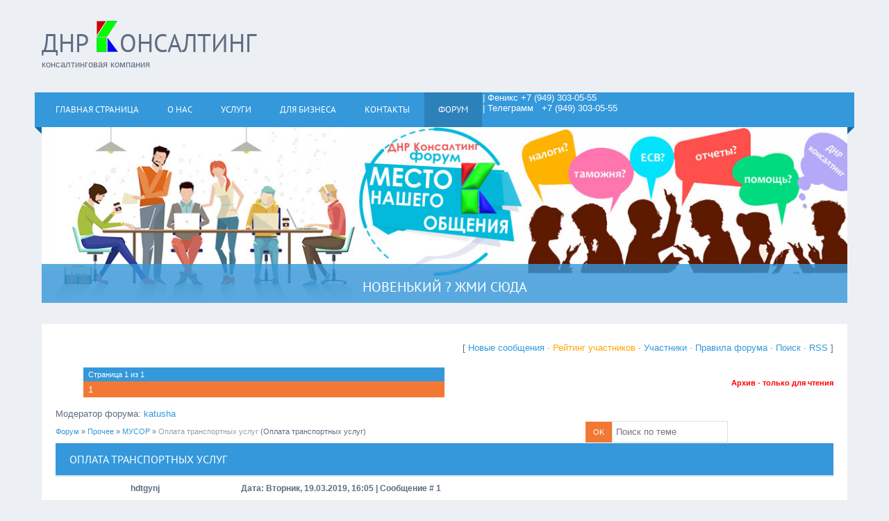

--- FILE ---
content_type: text/html; charset=UTF-8
request_url: http://dnr-consulting.com/forum/14-484-1
body_size: 7470
content:
<!DOCTYPE html>
<html>
<head>
<meta charset="utf-8">
<title>Форум</title>
<meta name="viewport" content="width=device-width, initial-scale=1.0" />
<link type="text/css" rel="stylesheet" href="/_st/my.css" />


<script type="text/javascript">
var navTitle = 'МЕНЮ САЙТА';
</script>

	<link rel="stylesheet" href="/.s/src/base.min.css?v=221108" />
	<link rel="stylesheet" href="/.s/src/layer1.min.css?v=221108" />

	<script src="/.s/src/jquery-1.12.4.min.js"></script>
	
	<script src="/.s/src/uwnd.min.js?v=221108"></script>
	<script src="//s65.ucoz.net/cgi/uutils.fcg?a=uSD&ca=2&ug=999&isp=1&r=0.645061579552948"></script>
	<link rel="stylesheet" href="/.s/src/ulightbox/ulightbox.min.css" />
	<link rel="stylesheet" href="/.s/src/social4.css" />
	<script src="/.s/src/ulightbox/ulightbox.min.js"></script>
	<script async defer src="https://www.google.com/recaptcha/api.js?onload=reCallback&render=explicit&hl=ru"></script>
	<script>
/* --- UCOZ-JS-DATA --- */
window.uCoz = {"country":"US","sign":{"7254":"Изменить размер","7287":"Перейти на страницу с фотографией.","7253":"Начать слайд-шоу","5255":"Помощник","3125":"Закрыть","7251":"Запрошенный контент не может быть загружен. Пожалуйста, попробуйте позже.","7252":"Предыдущий","5458":"Следующий"},"uLightboxType":1,"mod":"fr","module":"forum","site":{"domain":"dnr-consulting.com","id":"2dnr-consulting","host":"dnr-consulting.at.ua"},"ssid":"375755766724546553753","language":"ru","layerType":1};
/* --- UCOZ-JS-CODE --- */

	function Insert(qmid, user, text ) {
		user = user.replace(/\[/g, '\\[').replace(/\]/g, '\\]');
		if ( !!text ) {
			qmid = qmid.replace(/[^0-9]/g, "");
			paste("[quote="+user+";"+qmid+"]"+text+"[/quote]\n", 0);
		} else {
			_uWnd.alert('Выделите текст для цитирования', '', {w:230, h:80, tm:3000});
		}
	}

	function paste(text, flag ) {
		if ( document.selection && flag ) {
			document.addform.message.focus();
			document.addform.document.selection.createRange().text = text;
		} else {
			document.addform.message.value += text;
		}
	}

	function get_selection( ) {
		if ( window.getSelection ) {
			selection = window.getSelection().toString();
		} else if ( document.getSelection ) {
			selection = document.getSelection();
		} else {
			selection = document.selection.createRange().text;
		}
	}

	function pdel(id, n ) {
		if ( confirm('Вы подтверждаете удаление?') ) {
			(window.pDelBut = document.getElementById('dbo' + id))
				&& (pDelBut.width = pDelBut.height = 13) && (pDelBut.src = '/.s/img/ma/m/i2.gif');
			_uPostForm('', {url:'/forum/14-484-' + id + '-8-0-375755766724546553753', 't_pid': n});
		}
	}
function loginPopupForm(params = {}) { new _uWnd('LF', ' ', -250, -100, { closeonesc:1, resize:1 }, { url:'/index/40' + (params.urlParams ? '?'+params.urlParams : '') }) }
function reCallback() {
		$('.g-recaptcha').each(function(index, element) {
			element.setAttribute('rcid', index);
			
		if ($(element).is(':empty') && grecaptcha.render) {
			grecaptcha.render(element, {
				sitekey:element.getAttribute('data-sitekey'),
				theme:element.getAttribute('data-theme'),
				size:element.getAttribute('data-size')
			});
		}
	
		});
	}
	function reReset(reset) {
		reset && grecaptcha.reset(reset.previousElementSibling.getAttribute('rcid'));
		if (!reset) for (rel in ___grecaptcha_cfg.clients) grecaptcha.reset(rel);
	}
/* --- UCOZ-JS-END --- */
</script>

	<style>.UhideBlock{display:none; }</style>
	<script type="text/javascript">new Image().src = "//counter.yadro.ru/hit;noadsru?r"+escape(document.referrer)+(screen&&";s"+screen.width+"*"+screen.height+"*"+(screen.colorDepth||screen.pixelDepth))+";u"+escape(document.URL)+";"+Date.now();</script><script>new Image().src = "https://counter.yadro.ru/hit;s53s65counter?r"+escape(document.referrer)+((typeof(screen)=="undefined")?"":";s"+screen.width+"*"+screen.height+"*"+(screen.colorDepth?screen.colorDepth:screen.pixelDepth))+";u"+escape(document.URL)+";h"+escape(document.title.substring(0,150))+";"+Math.random();</script>
</head>

<body>

<!--U1AHEADER1Z--><header>
 <div class="wrapper">
 <div id="header">
 <div class="head-l">
 <div id="site-logo"><span class="site-l"><span class="site-n"><a href="http://dnr-consulting.com/"><!-- <logo> -->ДНР <img src="/IMG/KonsultLOGO1.png">онсалтинг<!-- </logo> --></a></span></span></div>
 консалтинговая компания </div>
<link rel="stylesheet" type="text/css" href="https://s1.gismeteo.ua/static/css/informer2/gs_informerClient.min.css">
<div id="gsInformerID-FEjI7R6N0yp3C8" class="gsInformer" style="width:109px;height:51px">
 <div class="gsIContent">
 <div id="cityLink">
 <a href="https://www.gismeteo.ua/weather-donetsk-5080/" title="Погода в Донецке" target="_blank">
 <img src="https://s1.gismeteo.ua/static/images/gisloader.svg" width="24" height="24" alt="Погода в Донецке">
 </a>
 </div>
 <div class="gsLinks">
 <table>
 <tr>
 <td>
 <div class="leftCol leftColCenter">
 <a href="https://www.gismeteo.ua/weather-donetsk-5080/14-days/" target="_blank" title="Погода">
Суббота 24.01.2026
 </a>
 </div>
 </td>
 </tr>
 </table>
 </div>
 </div>
</div>
 </div>
 <div class="clr"></div>
 <nav>
 <div id="catmenu">
 <!-- <sblock_nmenu> -->
<!-- <bc> --><div id="uNMenuDiv1" class="uMenuV"><ul class="uMenuRoot">
<li><a  href="/" ><span>Главная страница</span></a></li>
<li><a  href="/company" ><span>О нас</span></a></li>
<li><a  href="/uslugi" ><span>Услуги</span></a></li>
<li><a  href="/biznesu" ><span>Для Бизнеса</span></a></li>
<li><a  href="/kontakty" ><span>Контакты</span></a></li>
<li><a class=" uMenuItemA" href="/forum" ><span>Форум</span></a></li></ul></div><!-- </bc> -->
<p><span style="color:#ffffff;">| Феникс +7 (949) 303-05-55<br />
| Телеграмм &nbsp;&nbsp;+7 (949) 303-05-55<br />
 <!-- </sblock_nmenu> -->
 <div class="clr"></div> 
 </div>
 </nav>
 <div class="clr"></div>
 </div>
 </div>
</header><!--/U1AHEADER1Z-->
<div class="wrapper">
 <!-- <global_promo> -->
 <section>
 <div id="slider">
 <ul class="slides">
 <li class="slide">
 <img src="http://dnr-consulting.com/IMG/FORUM/forumlogo.jpg" alt="">
 <div class="caption">
 <div class="cap-ttl">
<a href="javascript://" onclick="new _uWnd('color_wizard','Инструкция за 1 минуту',1200,3444,{modal: true,close:true,header:true,nomove: false,fixed:true},'<iframe src=http://dnr-consulting.com/forum_NEWS/forum_faq.jpg name=iframe frameborder=0 width=1200px height=3444px scrolling=no></iframe>');">НОВЕНЬКИЙ ? ЖМИ СЮДА</a> </div>
 </div>
 </li>
 </ul>
 </div>
 </section>
 <div class="clr"></div>
 <!-- </global_promo> -->
 <div id="casing">
 <div class="forum-box">
 <div class="forumContent"><table border="0" cellpadding="0" height="30" cellspacing="0" width="100%">
<tr>
<td align="right">[
<a class="fNavLink" href="/forum/0-0-1-34" rel="nofollow"><!--<s5209>-->Новые сообщения<!--</s>--></a> &middot;
<a class="fNavLink" href="http://dnr-consulting.com/index/0-127" rel="nofollow"><!--<s5209>--><font color="orange">Рейтинг участников</font><!--</s>--></a> &middot; 
<a class="fNavLink" href="/forum/0-0-1-35" rel="nofollow"><!--<s5216>-->Участники<!--</s>--></a> &middot; 
<a class="fNavLink" href="/forum/0-0-0-36" rel="nofollow"><!--<s5166>-->Правила форума<!--</s>--></a> &middot; 
<a class="fNavLink" href="/forum/0-0-0-6" rel="nofollow"><!--<s3163>-->Поиск<!--</s>--></a> &middot; 
<a class="fNavLink" href="/forum/14-0-0-37" rel="nofollow">RSS</a> ]</td>
</tr>
</table>

		

		<table class="ThrTopButtonsTbl" border="0" width="100%" cellspacing="0" cellpadding="0">
			<tr class="ThrTopButtonsRow1">
				<td width="50%" class="ThrTopButtonsCl11">
	<ul class="switches switchesTbl forum-pages">
		<li class="pagesInfo">Страница <span class="curPage">1</span> из <span class="numPages">1</span></li>
		 <li class="switchActive">1</li> 
	</ul></td>
				<td align="right" class="frmBtns ThrTopButtonsCl12"><div id="frmButns83"> <span class="archivedForum">Архив - только для чтения</span> </div></td></tr>
			<tr class="ThrTopButtonsRow2">
	<td class="forumModerBlock ThrTopButtonsCl21"><span class="moders-wrapper">Модератор форума: <a href="javascript:;" rel="nofollow" onclick="window.open('/index/8-0-katusha', 'up48', 'scrollbars=1,top=0,left=0,resizable=1,width=700,height=375'); return false;" class="forumModer">katusha</a></span></td>
	<td class="ThrTopButtonsCl22">&nbsp;</td></tr>
		</table>
		
	<table class="ThrForumBarTbl" border="0" width="100%" cellspacing="0" cellpadding="0">
		<tr class="ThrForumBarRow1">
			<td class="forumNamesBar ThrForumBarCl11 breadcrumbs" style="padding-top:3px;padding-bottom:5px;">
				<a class="forumBar breadcrumb-item" href="/forum/">Форум</a>  <span class="breadcrumb-sep">&raquo;</span> <a class="forumBar breadcrumb-item" href="/forum/1">Прочее</a> <span class="breadcrumb-sep">&raquo;</span> <a class="forumBar breadcrumb-item" href="/forum/14">МУСОР</a> <span class="breadcrumb-sep">&raquo;</span> <a class="forumBarA" href="/forum/14-484-1">Оплата транспортных услуг</a> <span class="thDescr">(Оплата транспортных услуг)</span></td><td class="ThrForumBarCl12" >
	
	<script>
	function check_search(form ) {
		if ( form.s.value.length < 3 ) {
			_uWnd.alert('Вы ввели слишком короткий поисковой запрос.', '', { w:230, h:80, tm:3000 })
			return false
		}
		return true
	}
	</script>
	<form id="thread_search_form" onsubmit="return check_search(this)" action="/forum/14-484" method="GET">
		<input class="fastNav" type="submit" value="Ok" id="thread_search_button"><input type="text" name="s" value="" placeholder="Поиск по теме" id="thread_search_field"/>
	</form>
			</td></tr>
	</table>
		
		<div class="gDivLeft">
	<div class="gDivRight">
		<table class="gTable threadpage-posts-table" border="0" width="100%" cellspacing="1" cellpadding="0">
		<tr>
			<td class="gTableTop">
				<div style="float:right" class="gTopCornerRight"></div>
				<span class="forum-title">Оплата транспортных услуг</span>
				</td></tr><tr><td class="postSeparator"></td></tr><tr id="post10810"><td class="postRest1"><table border="0" width="100%" cellspacing="1" cellpadding="2" class="postTable">
<tr><td width="23%" class="postTdTop" align="center"><a class="postUser" href="javascript://" rel="nofollow" onClick="emoticon('[b]hdtgynj[/b],');return false;">hdtgynj</a></td><td class="postTdTop">Дата: Вторник, 19.03.2019, 16:05 | Сообщение # <a rel="nofollow" name="10810" class="postNumberLink" href="javascript:;" onclick="prompt('Прямая ссылка к сообщению', 'http://dnr-consulting.com/forum/14-484-10810-16-1553000756'); return false;">1</a></td></tr>
<tr><td class="postTdInfo" valign="top">
<img alt="" title="hdtgynj" class="userAvatar" border="0" src="/.s/a/23/6.png"><div class="postRankName">Новенький</div>

<div class="postRankIco"><img alt="" style="margin:0;padding:0;border:0;" name="groupIcon" src="http://dnr-consulting.com/ICONFORUM/polzovatel.png" title="Новенький" /></div>

<div class="statusBlock"><span class="statusOffline"><img src="http://dnr-consulting.com/ANDREW/on_off/offline.gif"></span></div>
<div class="reputation"><small>Награды:</small> <a href="javascript:;" rel="nofollow" onclick="new _uWnd('AwL', 'Список наград', 380, 200, {autosize:1, closeonesc:1, maxh:300, minh:100},{url:'/index/54-5770'});return false;" title="Список наград"><span class="repNums"><b>0</b></span></a> 
<div class="reputation"><small>Репутация:</small> <a title="Смотреть историю репутации" class="repHistory" href="javascript:;" rel="nofollow" onclick="new _uWnd('Rh', ' ', -400, 250, { closeonesc:1, maxh:300, minh:100 }, { url:'/index/9-5770'}); return false;"><b>0</b></a> 

<div class="numposts"><b>Сообщений:</b> <span="unp">1</span></div>
 
</td><td class="posttdMessage" valign="top" style="word-wrap: break-word;"><span class="ucoz-forum-post" id="ucoz-forum-post-10810" edit-url="">Удалено по просьбе автора</span>


<br><br><div class="edited">Сообщение отредактировал <span class="editedBy">katusha</span> - <span class="editedTime">Вторник, 19.03.2019, 17:16</span></div></td></tr>
<tr><td class="postBottom" align="center">&nbsp;</td><td class="postBottom">
<table border="0" width="100%" cellspacing="0" cellpadding="0">
<tr><td><a href="javascript:;" rel="nofollow" onclick="window.open('/index/8-5770', 'up5770', 'scrollbars=1,top=0,left=0,resizable=1,width=700,height=375'); return false;"><img alt="" style="margin:0;padding:0;border:0;" src="/.s/img/fr/bt/39/p_profile.gif" title="Профиль пользователя" /></a>    </td><td align="right" style="padding-right:15px;"></td><td width="2%" nowrap align="right"><a class="goOnTop" href="javascript:scroll(0,0);"><img alt="" style="margin:0;padding:0;border:0;" src="/.s/img/fr/bt/39/p_up.gif" title="Вверх" /></a></td></tr>
</table></td></tr></table></td></tr></table></div></div><div class="gDivBottomLeft"></div><div class="gDivBottomCenter"></div><div class="gDivBottomRight"></div>
		<table class="ThrBotTbl" border="0" width="100%" cellspacing="0" cellpadding="0">
			<tr class="ThrBotRow1"><td colspan="2" class="bottomPathBar ThrBotCl11" style="padding-top:2px;">
	<table class="ThrForumBarTbl" border="0" width="100%" cellspacing="0" cellpadding="0">
		<tr class="ThrForumBarRow1">
			<td class="forumNamesBar ThrForumBarCl11 breadcrumbs" style="padding-top:3px;padding-bottom:5px;">
				<a class="forumBar breadcrumb-item" href="/forum/">Форум</a>  <span class="breadcrumb-sep">&raquo;</span> <a class="forumBar breadcrumb-item" href="/forum/1">Прочее</a> <span class="breadcrumb-sep">&raquo;</span> <a class="forumBar breadcrumb-item" href="/forum/14">МУСОР</a> <span class="breadcrumb-sep">&raquo;</span> <a class="forumBarA" href="/forum/14-484-1">Оплата транспортных услуг</a> <span class="thDescr">(Оплата транспортных услуг)</span></td><td class="ThrForumBarCl12" >
	
	<script>
	function check_search(form ) {
		if ( form.s.value.length < 3 ) {
			_uWnd.alert('Вы ввели слишком короткий поисковой запрос.', '', { w:230, h:80, tm:3000 })
			return false
		}
		return true
	}
	</script>
	<form id="thread_search_form" onsubmit="return check_search(this)" action="/forum/14-484" method="GET">
		<input class="fastNav" type="submit" value="Ok" id="thread_search_button"><input type="text" name="s" value="" placeholder="Поиск по теме" id="thread_search_field"/>
	</form>
			</td></tr>
	</table></td></tr>
			<tr class="ThrBotRow2"><td class="ThrBotCl21" width="50%">
	<ul class="switches switchesTbl forum-pages">
		<li class="pagesInfo">Страница <span class="curPage">1</span> из <span class="numPages">1</span></li>
		 <li class="switchActive">1</li> 
	</ul></td><td class="ThrBotCl22" align="right" nowrap="nowrap"><form name="navigation" style="margin:0px"><table class="navigationTbl" border="0" cellspacing="0" cellpadding="0"><tr class="navigationRow1"><td class="fFastNavTd navigationCl11" >
		<select class="fastNav" name="fastnav"><option class="fastNavMain" value="0">Главная страница форума</option><option class="fastNavCat"   value="9">Новости</option><option class="fastNavForum" value="10">&nbsp;&nbsp;&nbsp;&nbsp; Новости</option><option class="fastNavCat"   value="3">Консалтинг</option><option class="fastNavForum" value="5">&nbsp;&nbsp;&nbsp;&nbsp; Консалтинг вопросы</option><option class="fastNavForum" value="20">&nbsp;&nbsp;&nbsp;&nbsp;&nbsp;&nbsp;&nbsp;&nbsp; Налоги</option><option class="fastNavForum" value="19">&nbsp;&nbsp;&nbsp;&nbsp;&nbsp;&nbsp;&nbsp;&nbsp; КУРО</option><option class="fastNavForum" value="21">&nbsp;&nbsp;&nbsp;&nbsp; Архив</option><option class="fastNavCat"   value="4">Внешнеэкономическая деятельность в ДНР</option><option class="fastNavForum" value="22">&nbsp;&nbsp;&nbsp;&nbsp; Экспорт и Импорт в ДНР</option><option class="fastNavForum" value="18">&nbsp;&nbsp;&nbsp;&nbsp;&nbsp;&nbsp;&nbsp;&nbsp; ВЭД</option><option class="fastNavForum" value="23">&nbsp;&nbsp;&nbsp;&nbsp; Брокер</option><option class="fastNavForum" value="7">&nbsp;&nbsp;&nbsp;&nbsp; Таможня вопросы</option><option class="fastNavForum" value="24">&nbsp;&nbsp;&nbsp;&nbsp; Архив</option><option class="fastNavCat"   value="1">Прочее</option><option class="fastNavForum" value="2">&nbsp;&nbsp;&nbsp;&nbsp; Чат-болталка</option><option class="fastNavForumA" value="14" selected>&nbsp;&nbsp;&nbsp;&nbsp; МУСОР</option></select>
		<input class="fastNav" type="button" value="Ok" onclick="top.location.href='/forum/'+(document.navigation.fastnav.value!='0'?document.navigation.fastnav.value:'');" />
		</td></tr></table></form></td></tr>
			<tr class="ThrBotRow3"><td class="ThrBotCl31"><div class="fFastLogin" style="padding-top:5px;padding-bottom:5px;"><input class="fastLogBt" type="button" value="Быстрый вход" onclick="loginPopupForm();" /></div></td><td class="ThrBotCl32" align="right" nowrap="nowrap"><form method="post" action="/forum/" style="margin:0px"><table class="FastSearchTbl" border="0" cellspacing="0" cellpadding="0"><tr class="FastSearchRow1"><td class="fFastSearchTd FastSearchCl11" >Поиск: <input class="fastSearch" type="text" style="width:150px" name="kw" placeholder="keyword" size="20" maxlength="60" /><input class="fastSearch" type="submit" value="Ok" /></td></tr></table><input type="hidden" name="a" value="6" /></form></td></tr>
		</table>
		
 
 
 
 </div><br />
 <div class="clr"></div>
 </div>
 </div>
</div>
<!--U1BFOOTER1Z--><!-- <Вверх> --> 
 <a href="#" class="scrollup"></a> 
 <script type="text/javascript"> 
 $(document).ready(function(){ 
 $(window).scroll(function(){ 
 if ($(this).scrollTop() > 700) { 
 $('.scrollup').fadeIn(); 
 } else { 
 $('.scrollup').fadeOut(); 
 } 
 }); 
 $('.scrollup').click(function(){ 
 $("html, body").animate({ scrollTop: 0 }, 600); 
 return false; 
 }); 
 }); 
 </script> 
 <!-- </Вверх> -->

<script type="text/javascript"> 
function addLink() { 
 var element_body = document.getElementsByTagName('body')[0]; 
 var selection; 
 selection = window.getSelection(); 
 var linkpage = "<br/>Источник: <a href='"+document.location.href+"'>"+document.location.href+"</a>"; 
 var copytext = selection + linkpage; 
 var divnew = document.createElement('div'); 
 divnew.style.position='absolute'; 
 divnew.style.left='-99999px'; 
 element_body.appendChild(divnew); 
 divnew.innerHTML = copytext; 
 selection.selectAllChildren(divnew); 
 window.setTimeout(function() { 
 element_body.removeChild(divnew); 
 },0); 
} 
document.oncopy = addLink; 
</script>

<footer>
 <div id="footer">
 <div class="wrapper">
 <div class="foot-l">
 <!-- <copy> --><font size="1" color="black" face="Arial">Создано <a href="http://lemur.ml">LEMUR PRODUCTION</a>. Условия <a href="http://dnr-consulting.com/rules">копирования информации с сайта.</a>ДНР Консалтинг&copy; 2026г</font><font size="1" color="black" face="Arial"> <p align="justify">Контакты: Vodafone (095) 218-83-93 | Феникс (071) 303-05-55 | Viber (071) 303-05-55 | consult.dnr@gmail.com.</p></font><!-- </copy> --><!-- Yandex.Metrika informer -->
<a href="https://metrika.yandex.ru/stat/?id=44525134&amp;from=informer"
target="_blank" rel="nofollow"><img src="https://metrika-informer.com/informer/44525134/1_0_FFFFFFFF_FFFFFFFF_1_uniques"
style="width:3px; height:3px; border:0;" alt="Яндекс.Метрика" title="Яндекс.Метрика: данные за сегодня (уникальные посетители)" /></a>
<!-- /Yandex.Metrika informer -->

<!-- Yandex.Metrika counter -->
<script type="text/javascript" >
 (function (d, w, c) {
 (w[c] = w[c] || []).push(function() {
 try {
 w.yaCounter44525134 = new Ya.Metrika({
 id:44525134,
 clickmap:true,
 trackLinks:true,
 accurateTrackBounce:true,
 webvisor:true
 });
 } catch(e) { }
 });

 var n = d.getElementsByTagName("script")[0],
 s = d.createElement("script"),
 f = function () { n.parentNode.insertBefore(s, n); };
 s.type = "text/javascript";
 s.async = true;
 s.src = "https://d31j93rd8oukbv.cloudfront.net/metrika/watch_ua.js";

 if (w.opera == "[object Opera]") {
 d.addEventListener("DOMContentLoaded", f, false);
 } else { f(); }
 })(document, window, "yandex_metrika_callbacks");
</script>
<noscript><div><img src="https://mc.yandex.ru/watch/44525134" style="position:absolute; left:-9999px;" alt="" /></div></noscript>
<!-- /Yandex.Metrika counter -->
<script>
 (function(i,s,o,g,r,a,m){i['GoogleAnalyticsObject']=r;i[r]=i[r]||function(){
 (i[r].q=i[r].q||[]).push(arguments)},i[r].l=1*new Date();a=s.createElement(o),
 m=s.getElementsByTagName(o)[0];a.async=1;a.src=g;m.parentNode.insertBefore(a,m)
 })(window,document,'script','https://www.google-analytics.com/analytics.js','ga');

 ga('create', 'UA-99317562-1', 'auto');
 ga('send', 'pageview');

</script>
 <div class="clr"></div>
 </div>
 </div>
</footer><!--/U1BFOOTER1Z-->
</body>
</html><!-- Yandex.Metrika counter --><script type="text/javascript"> (function (d, w, c) { (w[c] = w[c] || []).push(function() { try { w.yaCounter44525134 = new Ya.Metrika({id:44525134,clickmap:true}); } catch(e) { } }); var n = d.getElementsByTagName("script")[0], s = d.createElement("script"), f = function () { n.parentNode.insertBefore(s, n); }; s.type = "text/javascript"; s.async = true; s.src = (d.location.protocol == "https:" ? "https:" : "http:") + "//mc.yandex.ru/metrika/watch.js"; if (w.opera == "[object Opera]") { d.addEventListener("DOMContentLoaded", f, false); } else { f(); } })(document, window, "yandex_metrika_callbacks");</script><noscript><div><img src="//mc.yandex.ru/watch/44525134" style="position:absolute; left:-9999px;" alt="" /></div></noscript><!-- /Yandex.Metrika counter -->
<!-- 0.09203 (s65) -->

--- FILE ---
content_type: text/plain
request_url: https://www.google-analytics.com/j/collect?v=1&_v=j102&a=1776415079&t=pageview&_s=1&dl=http%3A%2F%2Fdnr-consulting.com%2Fforum%2F14-484-1&ul=en-us%40posix&dt=%D0%A4%D0%BE%D1%80%D1%83%D0%BC&sr=1280x720&vp=1280x720&_u=IEBAAEABAAAAACAAI~&jid=1026548243&gjid=961715419&cid=241917404.1769262109&tid=UA-99317562-1&_gid=1403524824.1769262109&_r=1&_slc=1&z=1995236558
body_size: -451
content:
2,cG-H2JHDQE7F5